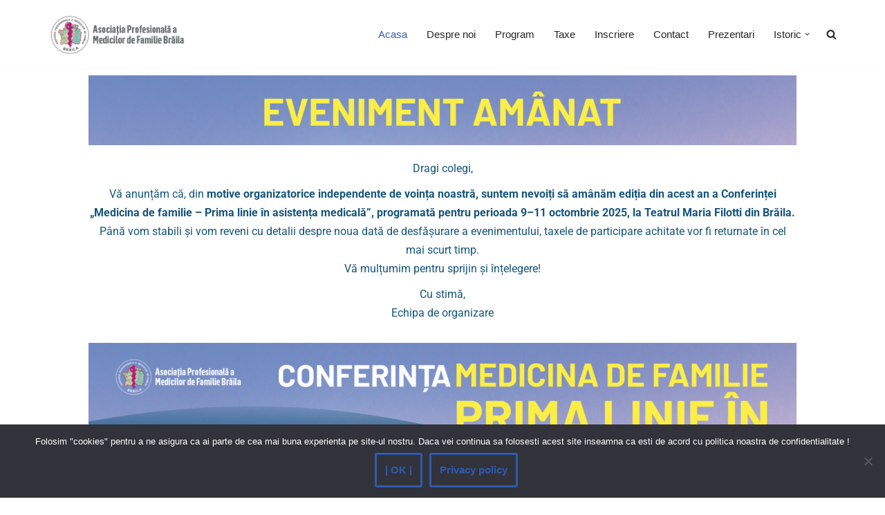

--- FILE ---
content_type: text/html; charset=UTF-8
request_url: https://medicidefamiliebraila.ro/
body_size: 15519
content:
<!DOCTYPE html>
<html lang="en-US">

<head>
	
	<meta charset="UTF-8">
	<meta name="viewport" content="width=device-width, initial-scale=1, minimum-scale=1">
	<link rel="profile" href="https://gmpg.org/xfn/11">
		<title></title>
<meta name='robots' content='max-image-preview:large' />
	<style>img:is([sizes="auto" i], [sizes^="auto," i]) { contain-intrinsic-size: 3000px 1500px }</style>
	<link rel="alternate" type="application/rss+xml" title=" &raquo; Feed" href="https://medicidefamiliebraila.ro/feed/" />
<link rel="alternate" type="application/rss+xml" title=" &raquo; Comments Feed" href="https://medicidefamiliebraila.ro/comments/feed/" />
<script>
window._wpemojiSettings = {"baseUrl":"https:\/\/s.w.org\/images\/core\/emoji\/15.0.3\/72x72\/","ext":".png","svgUrl":"https:\/\/s.w.org\/images\/core\/emoji\/15.0.3\/svg\/","svgExt":".svg","source":{"concatemoji":"https:\/\/medicidefamiliebraila.ro\/wp-includes\/js\/wp-emoji-release.min.js?ver=d1c8b7744574460646dbe8642d982859"}};
/*! This file is auto-generated */
!function(i,n){var o,s,e;function c(e){try{var t={supportTests:e,timestamp:(new Date).valueOf()};sessionStorage.setItem(o,JSON.stringify(t))}catch(e){}}function p(e,t,n){e.clearRect(0,0,e.canvas.width,e.canvas.height),e.fillText(t,0,0);var t=new Uint32Array(e.getImageData(0,0,e.canvas.width,e.canvas.height).data),r=(e.clearRect(0,0,e.canvas.width,e.canvas.height),e.fillText(n,0,0),new Uint32Array(e.getImageData(0,0,e.canvas.width,e.canvas.height).data));return t.every(function(e,t){return e===r[t]})}function u(e,t,n){switch(t){case"flag":return n(e,"\ud83c\udff3\ufe0f\u200d\u26a7\ufe0f","\ud83c\udff3\ufe0f\u200b\u26a7\ufe0f")?!1:!n(e,"\ud83c\uddfa\ud83c\uddf3","\ud83c\uddfa\u200b\ud83c\uddf3")&&!n(e,"\ud83c\udff4\udb40\udc67\udb40\udc62\udb40\udc65\udb40\udc6e\udb40\udc67\udb40\udc7f","\ud83c\udff4\u200b\udb40\udc67\u200b\udb40\udc62\u200b\udb40\udc65\u200b\udb40\udc6e\u200b\udb40\udc67\u200b\udb40\udc7f");case"emoji":return!n(e,"\ud83d\udc26\u200d\u2b1b","\ud83d\udc26\u200b\u2b1b")}return!1}function f(e,t,n){var r="undefined"!=typeof WorkerGlobalScope&&self instanceof WorkerGlobalScope?new OffscreenCanvas(300,150):i.createElement("canvas"),a=r.getContext("2d",{willReadFrequently:!0}),o=(a.textBaseline="top",a.font="600 32px Arial",{});return e.forEach(function(e){o[e]=t(a,e,n)}),o}function t(e){var t=i.createElement("script");t.src=e,t.defer=!0,i.head.appendChild(t)}"undefined"!=typeof Promise&&(o="wpEmojiSettingsSupports",s=["flag","emoji"],n.supports={everything:!0,everythingExceptFlag:!0},e=new Promise(function(e){i.addEventListener("DOMContentLoaded",e,{once:!0})}),new Promise(function(t){var n=function(){try{var e=JSON.parse(sessionStorage.getItem(o));if("object"==typeof e&&"number"==typeof e.timestamp&&(new Date).valueOf()<e.timestamp+604800&&"object"==typeof e.supportTests)return e.supportTests}catch(e){}return null}();if(!n){if("undefined"!=typeof Worker&&"undefined"!=typeof OffscreenCanvas&&"undefined"!=typeof URL&&URL.createObjectURL&&"undefined"!=typeof Blob)try{var e="postMessage("+f.toString()+"("+[JSON.stringify(s),u.toString(),p.toString()].join(",")+"));",r=new Blob([e],{type:"text/javascript"}),a=new Worker(URL.createObjectURL(r),{name:"wpTestEmojiSupports"});return void(a.onmessage=function(e){c(n=e.data),a.terminate(),t(n)})}catch(e){}c(n=f(s,u,p))}t(n)}).then(function(e){for(var t in e)n.supports[t]=e[t],n.supports.everything=n.supports.everything&&n.supports[t],"flag"!==t&&(n.supports.everythingExceptFlag=n.supports.everythingExceptFlag&&n.supports[t]);n.supports.everythingExceptFlag=n.supports.everythingExceptFlag&&!n.supports.flag,n.DOMReady=!1,n.readyCallback=function(){n.DOMReady=!0}}).then(function(){return e}).then(function(){var e;n.supports.everything||(n.readyCallback(),(e=n.source||{}).concatemoji?t(e.concatemoji):e.wpemoji&&e.twemoji&&(t(e.twemoji),t(e.wpemoji)))}))}((window,document),window._wpemojiSettings);
</script>
<style id='wp-emoji-styles-inline-css'>

	img.wp-smiley, img.emoji {
		display: inline !important;
		border: none !important;
		box-shadow: none !important;
		height: 1em !important;
		width: 1em !important;
		margin: 0 0.07em !important;
		vertical-align: -0.1em !important;
		background: none !important;
		padding: 0 !important;
	}
</style>
<style id='classic-theme-styles-inline-css'>
/*! This file is auto-generated */
.wp-block-button__link{color:#fff;background-color:#32373c;border-radius:9999px;box-shadow:none;text-decoration:none;padding:calc(.667em + 2px) calc(1.333em + 2px);font-size:1.125em}.wp-block-file__button{background:#32373c;color:#fff;text-decoration:none}
</style>
<style id='global-styles-inline-css'>
:root{--wp--preset--aspect-ratio--square: 1;--wp--preset--aspect-ratio--4-3: 4/3;--wp--preset--aspect-ratio--3-4: 3/4;--wp--preset--aspect-ratio--3-2: 3/2;--wp--preset--aspect-ratio--2-3: 2/3;--wp--preset--aspect-ratio--16-9: 16/9;--wp--preset--aspect-ratio--9-16: 9/16;--wp--preset--color--black: #000000;--wp--preset--color--cyan-bluish-gray: #abb8c3;--wp--preset--color--white: #ffffff;--wp--preset--color--pale-pink: #f78da7;--wp--preset--color--vivid-red: #cf2e2e;--wp--preset--color--luminous-vivid-orange: #ff6900;--wp--preset--color--luminous-vivid-amber: #fcb900;--wp--preset--color--light-green-cyan: #7bdcb5;--wp--preset--color--vivid-green-cyan: #00d084;--wp--preset--color--pale-cyan-blue: #8ed1fc;--wp--preset--color--vivid-cyan-blue: #0693e3;--wp--preset--color--vivid-purple: #9b51e0;--wp--preset--color--neve-link-color: var(--nv-primary-accent);--wp--preset--color--neve-link-hover-color: var(--nv-secondary-accent);--wp--preset--color--nv-site-bg: var(--nv-site-bg);--wp--preset--color--nv-light-bg: var(--nv-light-bg);--wp--preset--color--nv-dark-bg: var(--nv-dark-bg);--wp--preset--color--neve-text-color: var(--nv-text-color);--wp--preset--color--nv-text-dark-bg: var(--nv-text-dark-bg);--wp--preset--color--nv-c-1: var(--nv-c-1);--wp--preset--color--nv-c-2: var(--nv-c-2);--wp--preset--gradient--vivid-cyan-blue-to-vivid-purple: linear-gradient(135deg,rgba(6,147,227,1) 0%,rgb(155,81,224) 100%);--wp--preset--gradient--light-green-cyan-to-vivid-green-cyan: linear-gradient(135deg,rgb(122,220,180) 0%,rgb(0,208,130) 100%);--wp--preset--gradient--luminous-vivid-amber-to-luminous-vivid-orange: linear-gradient(135deg,rgba(252,185,0,1) 0%,rgba(255,105,0,1) 100%);--wp--preset--gradient--luminous-vivid-orange-to-vivid-red: linear-gradient(135deg,rgba(255,105,0,1) 0%,rgb(207,46,46) 100%);--wp--preset--gradient--very-light-gray-to-cyan-bluish-gray: linear-gradient(135deg,rgb(238,238,238) 0%,rgb(169,184,195) 100%);--wp--preset--gradient--cool-to-warm-spectrum: linear-gradient(135deg,rgb(74,234,220) 0%,rgb(151,120,209) 20%,rgb(207,42,186) 40%,rgb(238,44,130) 60%,rgb(251,105,98) 80%,rgb(254,248,76) 100%);--wp--preset--gradient--blush-light-purple: linear-gradient(135deg,rgb(255,206,236) 0%,rgb(152,150,240) 100%);--wp--preset--gradient--blush-bordeaux: linear-gradient(135deg,rgb(254,205,165) 0%,rgb(254,45,45) 50%,rgb(107,0,62) 100%);--wp--preset--gradient--luminous-dusk: linear-gradient(135deg,rgb(255,203,112) 0%,rgb(199,81,192) 50%,rgb(65,88,208) 100%);--wp--preset--gradient--pale-ocean: linear-gradient(135deg,rgb(255,245,203) 0%,rgb(182,227,212) 50%,rgb(51,167,181) 100%);--wp--preset--gradient--electric-grass: linear-gradient(135deg,rgb(202,248,128) 0%,rgb(113,206,126) 100%);--wp--preset--gradient--midnight: linear-gradient(135deg,rgb(2,3,129) 0%,rgb(40,116,252) 100%);--wp--preset--font-size--small: 13px;--wp--preset--font-size--medium: 20px;--wp--preset--font-size--large: 36px;--wp--preset--font-size--x-large: 42px;--wp--preset--spacing--20: 0.44rem;--wp--preset--spacing--30: 0.67rem;--wp--preset--spacing--40: 1rem;--wp--preset--spacing--50: 1.5rem;--wp--preset--spacing--60: 2.25rem;--wp--preset--spacing--70: 3.38rem;--wp--preset--spacing--80: 5.06rem;--wp--preset--shadow--natural: 6px 6px 9px rgba(0, 0, 0, 0.2);--wp--preset--shadow--deep: 12px 12px 50px rgba(0, 0, 0, 0.4);--wp--preset--shadow--sharp: 6px 6px 0px rgba(0, 0, 0, 0.2);--wp--preset--shadow--outlined: 6px 6px 0px -3px rgba(255, 255, 255, 1), 6px 6px rgba(0, 0, 0, 1);--wp--preset--shadow--crisp: 6px 6px 0px rgba(0, 0, 0, 1);}:where(.is-layout-flex){gap: 0.5em;}:where(.is-layout-grid){gap: 0.5em;}body .is-layout-flex{display: flex;}.is-layout-flex{flex-wrap: wrap;align-items: center;}.is-layout-flex > :is(*, div){margin: 0;}body .is-layout-grid{display: grid;}.is-layout-grid > :is(*, div){margin: 0;}:where(.wp-block-columns.is-layout-flex){gap: 2em;}:where(.wp-block-columns.is-layout-grid){gap: 2em;}:where(.wp-block-post-template.is-layout-flex){gap: 1.25em;}:where(.wp-block-post-template.is-layout-grid){gap: 1.25em;}.has-black-color{color: var(--wp--preset--color--black) !important;}.has-cyan-bluish-gray-color{color: var(--wp--preset--color--cyan-bluish-gray) !important;}.has-white-color{color: var(--wp--preset--color--white) !important;}.has-pale-pink-color{color: var(--wp--preset--color--pale-pink) !important;}.has-vivid-red-color{color: var(--wp--preset--color--vivid-red) !important;}.has-luminous-vivid-orange-color{color: var(--wp--preset--color--luminous-vivid-orange) !important;}.has-luminous-vivid-amber-color{color: var(--wp--preset--color--luminous-vivid-amber) !important;}.has-light-green-cyan-color{color: var(--wp--preset--color--light-green-cyan) !important;}.has-vivid-green-cyan-color{color: var(--wp--preset--color--vivid-green-cyan) !important;}.has-pale-cyan-blue-color{color: var(--wp--preset--color--pale-cyan-blue) !important;}.has-vivid-cyan-blue-color{color: var(--wp--preset--color--vivid-cyan-blue) !important;}.has-vivid-purple-color{color: var(--wp--preset--color--vivid-purple) !important;}.has-neve-link-color-color{color: var(--wp--preset--color--neve-link-color) !important;}.has-neve-link-hover-color-color{color: var(--wp--preset--color--neve-link-hover-color) !important;}.has-nv-site-bg-color{color: var(--wp--preset--color--nv-site-bg) !important;}.has-nv-light-bg-color{color: var(--wp--preset--color--nv-light-bg) !important;}.has-nv-dark-bg-color{color: var(--wp--preset--color--nv-dark-bg) !important;}.has-neve-text-color-color{color: var(--wp--preset--color--neve-text-color) !important;}.has-nv-text-dark-bg-color{color: var(--wp--preset--color--nv-text-dark-bg) !important;}.has-nv-c-1-color{color: var(--wp--preset--color--nv-c-1) !important;}.has-nv-c-2-color{color: var(--wp--preset--color--nv-c-2) !important;}.has-black-background-color{background-color: var(--wp--preset--color--black) !important;}.has-cyan-bluish-gray-background-color{background-color: var(--wp--preset--color--cyan-bluish-gray) !important;}.has-white-background-color{background-color: var(--wp--preset--color--white) !important;}.has-pale-pink-background-color{background-color: var(--wp--preset--color--pale-pink) !important;}.has-vivid-red-background-color{background-color: var(--wp--preset--color--vivid-red) !important;}.has-luminous-vivid-orange-background-color{background-color: var(--wp--preset--color--luminous-vivid-orange) !important;}.has-luminous-vivid-amber-background-color{background-color: var(--wp--preset--color--luminous-vivid-amber) !important;}.has-light-green-cyan-background-color{background-color: var(--wp--preset--color--light-green-cyan) !important;}.has-vivid-green-cyan-background-color{background-color: var(--wp--preset--color--vivid-green-cyan) !important;}.has-pale-cyan-blue-background-color{background-color: var(--wp--preset--color--pale-cyan-blue) !important;}.has-vivid-cyan-blue-background-color{background-color: var(--wp--preset--color--vivid-cyan-blue) !important;}.has-vivid-purple-background-color{background-color: var(--wp--preset--color--vivid-purple) !important;}.has-neve-link-color-background-color{background-color: var(--wp--preset--color--neve-link-color) !important;}.has-neve-link-hover-color-background-color{background-color: var(--wp--preset--color--neve-link-hover-color) !important;}.has-nv-site-bg-background-color{background-color: var(--wp--preset--color--nv-site-bg) !important;}.has-nv-light-bg-background-color{background-color: var(--wp--preset--color--nv-light-bg) !important;}.has-nv-dark-bg-background-color{background-color: var(--wp--preset--color--nv-dark-bg) !important;}.has-neve-text-color-background-color{background-color: var(--wp--preset--color--neve-text-color) !important;}.has-nv-text-dark-bg-background-color{background-color: var(--wp--preset--color--nv-text-dark-bg) !important;}.has-nv-c-1-background-color{background-color: var(--wp--preset--color--nv-c-1) !important;}.has-nv-c-2-background-color{background-color: var(--wp--preset--color--nv-c-2) !important;}.has-black-border-color{border-color: var(--wp--preset--color--black) !important;}.has-cyan-bluish-gray-border-color{border-color: var(--wp--preset--color--cyan-bluish-gray) !important;}.has-white-border-color{border-color: var(--wp--preset--color--white) !important;}.has-pale-pink-border-color{border-color: var(--wp--preset--color--pale-pink) !important;}.has-vivid-red-border-color{border-color: var(--wp--preset--color--vivid-red) !important;}.has-luminous-vivid-orange-border-color{border-color: var(--wp--preset--color--luminous-vivid-orange) !important;}.has-luminous-vivid-amber-border-color{border-color: var(--wp--preset--color--luminous-vivid-amber) !important;}.has-light-green-cyan-border-color{border-color: var(--wp--preset--color--light-green-cyan) !important;}.has-vivid-green-cyan-border-color{border-color: var(--wp--preset--color--vivid-green-cyan) !important;}.has-pale-cyan-blue-border-color{border-color: var(--wp--preset--color--pale-cyan-blue) !important;}.has-vivid-cyan-blue-border-color{border-color: var(--wp--preset--color--vivid-cyan-blue) !important;}.has-vivid-purple-border-color{border-color: var(--wp--preset--color--vivid-purple) !important;}.has-neve-link-color-border-color{border-color: var(--wp--preset--color--neve-link-color) !important;}.has-neve-link-hover-color-border-color{border-color: var(--wp--preset--color--neve-link-hover-color) !important;}.has-nv-site-bg-border-color{border-color: var(--wp--preset--color--nv-site-bg) !important;}.has-nv-light-bg-border-color{border-color: var(--wp--preset--color--nv-light-bg) !important;}.has-nv-dark-bg-border-color{border-color: var(--wp--preset--color--nv-dark-bg) !important;}.has-neve-text-color-border-color{border-color: var(--wp--preset--color--neve-text-color) !important;}.has-nv-text-dark-bg-border-color{border-color: var(--wp--preset--color--nv-text-dark-bg) !important;}.has-nv-c-1-border-color{border-color: var(--wp--preset--color--nv-c-1) !important;}.has-nv-c-2-border-color{border-color: var(--wp--preset--color--nv-c-2) !important;}.has-vivid-cyan-blue-to-vivid-purple-gradient-background{background: var(--wp--preset--gradient--vivid-cyan-blue-to-vivid-purple) !important;}.has-light-green-cyan-to-vivid-green-cyan-gradient-background{background: var(--wp--preset--gradient--light-green-cyan-to-vivid-green-cyan) !important;}.has-luminous-vivid-amber-to-luminous-vivid-orange-gradient-background{background: var(--wp--preset--gradient--luminous-vivid-amber-to-luminous-vivid-orange) !important;}.has-luminous-vivid-orange-to-vivid-red-gradient-background{background: var(--wp--preset--gradient--luminous-vivid-orange-to-vivid-red) !important;}.has-very-light-gray-to-cyan-bluish-gray-gradient-background{background: var(--wp--preset--gradient--very-light-gray-to-cyan-bluish-gray) !important;}.has-cool-to-warm-spectrum-gradient-background{background: var(--wp--preset--gradient--cool-to-warm-spectrum) !important;}.has-blush-light-purple-gradient-background{background: var(--wp--preset--gradient--blush-light-purple) !important;}.has-blush-bordeaux-gradient-background{background: var(--wp--preset--gradient--blush-bordeaux) !important;}.has-luminous-dusk-gradient-background{background: var(--wp--preset--gradient--luminous-dusk) !important;}.has-pale-ocean-gradient-background{background: var(--wp--preset--gradient--pale-ocean) !important;}.has-electric-grass-gradient-background{background: var(--wp--preset--gradient--electric-grass) !important;}.has-midnight-gradient-background{background: var(--wp--preset--gradient--midnight) !important;}.has-small-font-size{font-size: var(--wp--preset--font-size--small) !important;}.has-medium-font-size{font-size: var(--wp--preset--font-size--medium) !important;}.has-large-font-size{font-size: var(--wp--preset--font-size--large) !important;}.has-x-large-font-size{font-size: var(--wp--preset--font-size--x-large) !important;}
:where(.wp-block-post-template.is-layout-flex){gap: 1.25em;}:where(.wp-block-post-template.is-layout-grid){gap: 1.25em;}
:where(.wp-block-columns.is-layout-flex){gap: 2em;}:where(.wp-block-columns.is-layout-grid){gap: 2em;}
:root :where(.wp-block-pullquote){font-size: 1.5em;line-height: 1.6;}
</style>
<link rel='stylesheet' id='cookie-notice-front-css' href='https://medicidefamiliebraila.ro/wp-content/plugins/cookie-notice/css/front.min.css?ver=2.5.7' media='all' />
<link rel='stylesheet' id='wpos-slick-style-css' href='https://medicidefamiliebraila.ro/wp-content/plugins/wp-logo-showcase-responsive-slider-slider/assets/css/slick.css?ver=3.8.4' media='all' />
<link rel='stylesheet' id='wpls-public-style-css' href='https://medicidefamiliebraila.ro/wp-content/plugins/wp-logo-showcase-responsive-slider-slider/assets/css/wpls-public.css?ver=3.8.4' media='all' />
<link rel='stylesheet' id='neve-style-css' href='https://medicidefamiliebraila.ro/wp-content/themes/neve/style-main-new.min.css?ver=4.0.1' media='all' />
<style id='neve-style-inline-css'>
.nv-meta-list li.meta:not(:last-child):after { content:"/" }.nv-meta-list .no-mobile{
			display:none;
		}.nv-meta-list li.last::after{
			content: ""!important;
		}@media (min-width: 769px) {
			.nv-meta-list .no-mobile {
				display: inline-block;
			}
			.nv-meta-list li.last:not(:last-child)::after {
		 		content: "/" !important;
			}
		}
 :root{ --container: 748px;--postwidth:100%; --primarybtnbg: var(--nv-primary-accent); --primarybtnhoverbg: var(--nv-primary-accent); --primarybtncolor: #fff; --secondarybtncolor: var(--nv-primary-accent); --primarybtnhovercolor: #fff; --secondarybtnhovercolor: var(--nv-primary-accent);--primarybtnborderradius:3px;--secondarybtnborderradius:3px;--secondarybtnborderwidth:3px;--btnpadding:13px 15px;--primarybtnpadding:13px 15px;--secondarybtnpadding:calc(13px - 3px) calc(15px - 3px); --bodyfontfamily: Arial,Helvetica,sans-serif; --bodyfontsize: 16px; --bodylineheight: 1.6; --bodyletterspacing: 0px; --bodyfontweight: 400; --h1fontsize: 36px; --h1fontweight: 700; --h1lineheight: 1.2; --h1letterspacing: 0px; --h1texttransform: none; --h2fontsize: 28px; --h2fontweight: 700; --h2lineheight: 1.3; --h2letterspacing: 0px; --h2texttransform: none; --h3fontsize: 24px; --h3fontweight: 700; --h3lineheight: 1.4; --h3letterspacing: 0px; --h3texttransform: none; --h4fontsize: 20px; --h4fontweight: 700; --h4lineheight: 1.6; --h4letterspacing: 0px; --h4texttransform: none; --h5fontsize: 16px; --h5fontweight: 700; --h5lineheight: 1.6; --h5letterspacing: 0px; --h5texttransform: none; --h6fontsize: 14px; --h6fontweight: 700; --h6lineheight: 1.6; --h6letterspacing: 0px; --h6texttransform: none;--formfieldborderwidth:2px;--formfieldborderradius:3px; --formfieldbgcolor: var(--nv-site-bg); --formfieldbordercolor: #dddddd; --formfieldcolor: var(--nv-text-color);--formfieldpadding:10px 12px; } .nv-index-posts{ --borderradius:0px; } .has-neve-button-color-color{ color: var(--nv-primary-accent)!important; } .has-neve-button-color-background-color{ background-color: var(--nv-primary-accent)!important; } .single-post-container .alignfull > [class*="__inner-container"], .single-post-container .alignwide > [class*="__inner-container"]{ max-width:718px } .nv-meta-list{ --avatarsize: 20px; } .single .nv-meta-list{ --avatarsize: 20px; } .nv-post-cover{ --height: 250px;--padding:40px 15px;--justify: flex-start; --textalign: left; --valign: center; } .nv-post-cover .nv-title-meta-wrap, .nv-page-title-wrap, .entry-header{ --textalign: left; } .nv-is-boxed.nv-title-meta-wrap{ --padding:40px 15px; --bgcolor: var(--nv-dark-bg); } .nv-overlay{ --opacity: 50; --blendmode: normal; } .nv-is-boxed.nv-comments-wrap{ --padding:20px; } .nv-is-boxed.comment-respond{ --padding:20px; } .single:not(.single-product), .page{ --c-vspace:0 0 0 0;; } .global-styled{ --bgcolor: var(--nv-site-bg); } .header-top{ --rowbcolor: var(--nv-light-bg); --color: var(--nv-text-color); --bgcolor: #f0f0f0; } .header-main{ --rowbcolor: var(--nv-light-bg); --color: var(--nv-text-color); --bgcolor: #ffffff; } .header-bottom{ --rowbcolor: var(--nv-light-bg); --color: var(--nv-text-color); --bgcolor: #ffffff; } .header-menu-sidebar-bg{ --justify: flex-start; --textalign: left;--flexg: 1;--wrapdropdownwidth: auto; --color: var(--nv-text-color); --bgcolor: #ffffff; } .header-menu-sidebar{ width: 360px; } .builder-item--logo{ --maxwidth: 120px; --fs: 24px;--padding:10px 0;--margin:0; --textalign: left;--justify: flex-start; } .builder-item--nav-icon,.header-menu-sidebar .close-sidebar-panel .navbar-toggle{ --borderradius:3px;--borderwidth:1px; } .builder-item--nav-icon{ --label-margin:0 5px 0 0;;--padding:10px 15px;--margin:0; } .builder-item--primary-menu{ --hovercolor: var(--nv-secondary-accent); --hovertextcolor: var(--nv-text-color); --activecolor: var(--nv-primary-accent); --spacing: 20px; --height: 25px;--padding:0;--margin:0; --fontsize: 1em; --lineheight: 1.6; --letterspacing: 0px; --fontweight: 500; --texttransform: none; --iconsize: 1em; } .hfg-is-group.has-primary-menu .inherit-ff{ --inheritedfw: 500; } .footer-top-inner .row{ grid-template-columns:1fr 1fr 1fr; --valign: flex-start; } .footer-top{ --rowbcolor: var(--nv-light-bg); --color: var(--nv-text-color); --bgcolor: #ffffff; } .footer-main-inner .row{ grid-template-columns:1fr 1fr 1fr; --valign: flex-start; } .footer-main{ --rowbcolor: var(--nv-light-bg); --color: var(--nv-text-color); --bgcolor: var(--nv-site-bg); } .footer-bottom-inner .row{ grid-template-columns:1fr 1fr 1fr; --valign: flex-start; } .footer-bottom{ --rowbcolor: var(--nv-light-bg); --color: var(--nv-text-dark-bg); --bgcolor: #24292e; } .builder-item--footer-one-widgets{ --padding:0;--margin:0; --textalign: center;--justify: center; } .builder-item--footer-two-widgets{ --padding:0;--margin:0; --textalign: center;--justify: center; } @media(min-width: 576px){ :root{ --container: 992px;--postwidth:100%;--btnpadding:13px 15px;--primarybtnpadding:13px 15px;--secondarybtnpadding:calc(13px - 3px) calc(15px - 3px); --bodyfontsize: 16px; --bodylineheight: 1.6; --bodyletterspacing: 0px; --h1fontsize: 38px; --h1lineheight: 1.2; --h1letterspacing: 0px; --h2fontsize: 30px; --h2lineheight: 1.2; --h2letterspacing: 0px; --h3fontsize: 26px; --h3lineheight: 1.4; --h3letterspacing: 0px; --h4fontsize: 22px; --h4lineheight: 1.5; --h4letterspacing: 0px; --h5fontsize: 18px; --h5lineheight: 1.6; --h5letterspacing: 0px; --h6fontsize: 14px; --h6lineheight: 1.6; --h6letterspacing: 0px; } .single-post-container .alignfull > [class*="__inner-container"], .single-post-container .alignwide > [class*="__inner-container"]{ max-width:962px } .nv-meta-list{ --avatarsize: 20px; } .single .nv-meta-list{ --avatarsize: 20px; } .nv-post-cover{ --height: 320px;--padding:60px 30px;--justify: flex-start; --textalign: left; --valign: center; } .nv-post-cover .nv-title-meta-wrap, .nv-page-title-wrap, .entry-header{ --textalign: left; } .nv-is-boxed.nv-title-meta-wrap{ --padding:60px 30px; } .nv-is-boxed.nv-comments-wrap{ --padding:30px; } .nv-is-boxed.comment-respond{ --padding:30px; } .single:not(.single-product), .page{ --c-vspace:0 0 0 0;; } .header-menu-sidebar-bg{ --justify: flex-start; --textalign: left;--flexg: 1;--wrapdropdownwidth: auto; } .header-menu-sidebar{ width: 360px; } .builder-item--logo{ --maxwidth: 120px; --fs: 24px;--padding:10px 0;--margin:0; --textalign: left;--justify: flex-start; } .builder-item--nav-icon{ --label-margin:0 5px 0 0;;--padding:10px 15px;--margin:0; } .builder-item--primary-menu{ --spacing: 20px; --height: 25px;--padding:0;--margin:0; --fontsize: 1em; --lineheight: 1.6; --letterspacing: 0px; --iconsize: 1em; } .builder-item--footer-one-widgets{ --padding:0;--margin:0; --textalign: left;--justify: flex-start; } .builder-item--footer-two-widgets{ --padding:0;--margin:0; --textalign: left;--justify: flex-start; } }@media(min-width: 960px){ :root{ --container: 1170px;--postwidth:100%;--btnpadding:13px 15px;--primarybtnpadding:13px 15px;--secondarybtnpadding:calc(13px - 3px) calc(15px - 3px); --bodyfontsize: 15px; --bodylineheight: 1.7; --bodyletterspacing: 0px; --h1fontsize: 40px; --h1lineheight: 1.1; --h1letterspacing: 0px; --h2fontsize: 32px; --h2lineheight: 1.2; --h2letterspacing: 0px; --h3fontsize: 28px; --h3lineheight: 1.4; --h3letterspacing: 0px; --h4fontsize: 24px; --h4lineheight: 1.5; --h4letterspacing: 0px; --h5fontsize: 20px; --h5lineheight: 1.6; --h5letterspacing: 0px; --h6fontsize: 16px; --h6lineheight: 1.6; --h6letterspacing: 0px; } body:not(.single):not(.archive):not(.blog):not(.search):not(.error404) .neve-main > .container .col, body.post-type-archive-course .neve-main > .container .col, body.post-type-archive-llms_membership .neve-main > .container .col{ max-width: 100%; } body:not(.single):not(.archive):not(.blog):not(.search):not(.error404) .nv-sidebar-wrap, body.post-type-archive-course .nv-sidebar-wrap, body.post-type-archive-llms_membership .nv-sidebar-wrap{ max-width: 0%; } .neve-main > .archive-container .nv-index-posts.col{ max-width: 75%; } .neve-main > .archive-container .nv-sidebar-wrap{ max-width: 25%; } .neve-main > .single-post-container .nv-single-post-wrap.col{ max-width: 70%; } .single-post-container .alignfull > [class*="__inner-container"], .single-post-container .alignwide > [class*="__inner-container"]{ max-width:789px } .container-fluid.single-post-container .alignfull > [class*="__inner-container"], .container-fluid.single-post-container .alignwide > [class*="__inner-container"]{ max-width:calc(70% + 15px) } .neve-main > .single-post-container .nv-sidebar-wrap{ max-width: 30%; } .nv-meta-list{ --avatarsize: 20px; } .single .nv-meta-list{ --avatarsize: 20px; } .nv-post-cover{ --height: 400px;--padding:60px 40px;--justify: flex-start; --textalign: left; --valign: center; } .nv-post-cover .nv-title-meta-wrap, .nv-page-title-wrap, .entry-header{ --textalign: left; } .nv-is-boxed.nv-title-meta-wrap{ --padding:60px 40px; } .nv-is-boxed.nv-comments-wrap{ --padding:40px; } .nv-is-boxed.comment-respond{ --padding:40px; } .single:not(.single-product), .page{ --c-vspace:0 0 0 0;; } .header-menu-sidebar-bg{ --justify: flex-start; --textalign: left;--flexg: 1;--wrapdropdownwidth: auto; } .header-menu-sidebar{ width: 360px; } .builder-item--logo{ --maxwidth: 200px; --fs: 24px;--padding:10px 0;--margin:0; --textalign: left;--justify: flex-start; } .builder-item--nav-icon{ --label-margin:0 5px 0 0;;--padding:10px 15px;--margin:0; } .builder-item--primary-menu{ --spacing: 20px; --height: 25px;--padding:0;--margin:0; --fontsize: 1em; --lineheight: 1.6; --letterspacing: 0px; --iconsize: 1em; } .builder-item--footer-one-widgets{ --padding:0;--margin:0; --textalign: left;--justify: flex-start; } .builder-item--footer-two-widgets{ --padding:0;--margin:0; --textalign: right;--justify: flex-end; } }.nv-content-wrap .elementor a:not(.button):not(.wp-block-file__button){ text-decoration: none; }:root{--nv-primary-accent:#2f5aae;--nv-secondary-accent:#2f5aae;--nv-site-bg:#ffffff;--nv-light-bg:#f4f5f7;--nv-dark-bg:#121212;--nv-text-color:#272626;--nv-text-dark-bg:#ffffff;--nv-c-1:#9463ae;--nv-c-2:#be574b;--nv-fallback-ff:Arial, Helvetica, sans-serif;}
:root{--e-global-color-nvprimaryaccent:#2f5aae;--e-global-color-nvsecondaryaccent:#2f5aae;--e-global-color-nvsitebg:#ffffff;--e-global-color-nvlightbg:#f4f5f7;--e-global-color-nvdarkbg:#121212;--e-global-color-nvtextcolor:#272626;--e-global-color-nvtextdarkbg:#ffffff;--e-global-color-nvc1:#9463ae;--e-global-color-nvc2:#be574b;}
</style>
<link rel='stylesheet' id='elementor-icons-css' href='https://medicidefamiliebraila.ro/wp-content/plugins/elementor/assets/lib/eicons/css/elementor-icons.min.css?ver=5.43.0' media='all' />
<link rel='stylesheet' id='elementor-frontend-css' href='https://medicidefamiliebraila.ro/wp-content/plugins/elementor/assets/css/frontend.min.css?ver=3.30.2' media='all' />
<link rel='stylesheet' id='elementor-post-623-css' href='https://medicidefamiliebraila.ro/wp-content/uploads/elementor/css/post-623.css?ver=1745423112' media='all' />
<link rel='stylesheet' id='font-awesome-5-all-css' href='https://medicidefamiliebraila.ro/wp-content/plugins/elementor/assets/lib/font-awesome/css/all.min.css?ver=3.30.2' media='all' />
<link rel='stylesheet' id='font-awesome-4-shim-css' href='https://medicidefamiliebraila.ro/wp-content/plugins/elementor/assets/lib/font-awesome/css/v4-shims.min.css?ver=3.30.2' media='all' />
<link rel='stylesheet' id='widget-image-css' href='https://medicidefamiliebraila.ro/wp-content/plugins/elementor/assets/css/widget-image.min.css?ver=3.30.2' media='all' />
<link rel='stylesheet' id='widget-divider-css' href='https://medicidefamiliebraila.ro/wp-content/plugins/elementor/assets/css/widget-divider.min.css?ver=3.30.2' media='all' />
<link rel='stylesheet' id='widget-heading-css' href='https://medicidefamiliebraila.ro/wp-content/plugins/elementor/assets/css/widget-heading.min.css?ver=3.30.2' media='all' />
<link rel='stylesheet' id='elementor-post-5104-css' href='https://medicidefamiliebraila.ro/wp-content/uploads/elementor/css/post-5104.css?ver=1757513907' media='all' />
<link rel='stylesheet' id='ekit-widget-styles-css' href='https://medicidefamiliebraila.ro/wp-content/plugins/elementskit-lite/widgets/init/assets/css/widget-styles.css?ver=3.5.5' media='all' />
<link rel='stylesheet' id='ekit-responsive-css' href='https://medicidefamiliebraila.ro/wp-content/plugins/elementskit-lite/widgets/init/assets/css/responsive.css?ver=3.5.5' media='all' />
<link rel='stylesheet' id='elementor-gf-local-roboto-css' href='https://medicidefamiliebraila.ro/wp-content/uploads/elementor/google-fonts/css/roboto.css?ver=1745398021' media='all' />
<link rel='stylesheet' id='elementor-gf-local-robotoslab-css' href='https://medicidefamiliebraila.ro/wp-content/uploads/elementor/google-fonts/css/robotoslab.css?ver=1745398025' media='all' />
<script id="cookie-notice-front-js-before">
var cnArgs = {"ajaxUrl":"https:\/\/medicidefamiliebraila.ro\/wp-admin\/admin-ajax.php","nonce":"b0ac03bf20","hideEffect":"fade","position":"bottom","onScroll":false,"onScrollOffset":100,"onClick":false,"cookieName":"cookie_notice_accepted","cookieTime":2592000,"cookieTimeRejected":2592000,"globalCookie":false,"redirection":true,"cache":false,"revokeCookies":false,"revokeCookiesOpt":"automatic"};
</script>
<script src="https://medicidefamiliebraila.ro/wp-content/plugins/cookie-notice/js/front.min.js?ver=2.5.7" id="cookie-notice-front-js"></script>
<script src="https://medicidefamiliebraila.ro/wp-includes/js/jquery/jquery.min.js?ver=3.7.1" id="jquery-core-js"></script>
<script src="https://medicidefamiliebraila.ro/wp-includes/js/jquery/jquery-migrate.min.js?ver=3.4.1" id="jquery-migrate-js"></script>
<script src="https://medicidefamiliebraila.ro/wp-content/plugins/elementor/assets/lib/font-awesome/js/v4-shims.min.js?ver=3.30.2" id="font-awesome-4-shim-js"></script>
<link rel="https://api.w.org/" href="https://medicidefamiliebraila.ro/wp-json/" /><link rel="alternate" title="JSON" type="application/json" href="https://medicidefamiliebraila.ro/wp-json/wp/v2/pages/5104" /><link rel="EditURI" type="application/rsd+xml" title="RSD" href="https://medicidefamiliebraila.ro/xmlrpc.php?rsd" />
<link rel="canonical" href="https://medicidefamiliebraila.ro/" />
<link rel="alternate" title="oEmbed (JSON)" type="application/json+oembed" href="https://medicidefamiliebraila.ro/wp-json/oembed/1.0/embed?url=https%3A%2F%2Fmedicidefamiliebraila.ro%2F" />
<link rel="alternate" title="oEmbed (XML)" type="text/xml+oembed" href="https://medicidefamiliebraila.ro/wp-json/oembed/1.0/embed?url=https%3A%2F%2Fmedicidefamiliebraila.ro%2F&#038;format=xml" />
<script type="text/javascript">
(function(url){
	if(/(?:Chrome\/26\.0\.1410\.63 Safari\/537\.31|WordfenceTestMonBot)/.test(navigator.userAgent)){ return; }
	var addEvent = function(evt, handler) {
		if (window.addEventListener) {
			document.addEventListener(evt, handler, false);
		} else if (window.attachEvent) {
			document.attachEvent('on' + evt, handler);
		}
	};
	var removeEvent = function(evt, handler) {
		if (window.removeEventListener) {
			document.removeEventListener(evt, handler, false);
		} else if (window.detachEvent) {
			document.detachEvent('on' + evt, handler);
		}
	};
	var evts = 'contextmenu dblclick drag dragend dragenter dragleave dragover dragstart drop keydown keypress keyup mousedown mousemove mouseout mouseover mouseup mousewheel scroll'.split(' ');
	var logHuman = function() {
		if (window.wfLogHumanRan) { return; }
		window.wfLogHumanRan = true;
		var wfscr = document.createElement('script');
		wfscr.type = 'text/javascript';
		wfscr.async = true;
		wfscr.src = url + '&r=' + Math.random();
		(document.getElementsByTagName('head')[0]||document.getElementsByTagName('body')[0]).appendChild(wfscr);
		for (var i = 0; i < evts.length; i++) {
			removeEvent(evts[i], logHuman);
		}
	};
	for (var i = 0; i < evts.length; i++) {
		addEvent(evts[i], logHuman);
	}
})('//medicidefamiliebraila.ro/?wordfence_lh=1&hid=45D1B186C8DBEAC668EAF9663256EAC5');
</script><meta name="generator" content="Elementor 3.30.2; features: additional_custom_breakpoints; settings: css_print_method-external, google_font-enabled, font_display-auto">
			<style>
				.e-con.e-parent:nth-of-type(n+4):not(.e-lazyloaded):not(.e-no-lazyload),
				.e-con.e-parent:nth-of-type(n+4):not(.e-lazyloaded):not(.e-no-lazyload) * {
					background-image: none !important;
				}
				@media screen and (max-height: 1024px) {
					.e-con.e-parent:nth-of-type(n+3):not(.e-lazyloaded):not(.e-no-lazyload),
					.e-con.e-parent:nth-of-type(n+3):not(.e-lazyloaded):not(.e-no-lazyload) * {
						background-image: none !important;
					}
				}
				@media screen and (max-height: 640px) {
					.e-con.e-parent:nth-of-type(n+2):not(.e-lazyloaded):not(.e-no-lazyload),
					.e-con.e-parent:nth-of-type(n+2):not(.e-lazyloaded):not(.e-no-lazyload) * {
						background-image: none !important;
					}
				}
			</style>
			
	</head>

<body data-rsssl=1  class="home page-template page-template-page-templates page-template-template-pagebuilder-full-width page-template-page-templatestemplate-pagebuilder-full-width-php page page-id-5104 wp-custom-logo cookies-not-set eio-default  nv-blog-default nv-sidebar-full-width menu_sidebar_slide_left elementor-default elementor-kit-623 elementor-page elementor-page-5104 nv-template" id="neve_body"  >
<div class="wrapper">
	
	<header class="header"  >
		<a class="neve-skip-link show-on-focus" href="#content" >
			Skip to content		</a>
		<div id="header-grid"  class="hfg_header site-header">
	
<nav class="header--row header-main hide-on-mobile hide-on-tablet layout-full-contained nv-navbar header--row"
	data-row-id="main" data-show-on="desktop">

	<div
		class="header--row-inner header-main-inner">
		<div class="container">
			<div
				class="row row--wrapper"
				data-section="hfg_header_layout_main" >
				<div class="hfg-slot left"><div class="builder-item desktop-left"><div class="item--inner builder-item--logo"
		data-section="title_tagline"
		data-item-id="logo">
	
<div class="site-logo">
	<a class="brand" href="https://medicidefamiliebraila.ro/" aria-label="" rel="home"><img fetchpriority="high" width="420" height="132" src="https://medicidefamiliebraila.ro/wp-content/uploads/2021/05/cropped-LOGO-MF-Braila.png" class="neve-site-logo skip-lazy" alt="" data-variant="logo" decoding="async" srcset="https://medicidefamiliebraila.ro/wp-content/uploads/2021/05/cropped-LOGO-MF-Braila.png 420w, https://medicidefamiliebraila.ro/wp-content/uploads/2021/05/cropped-LOGO-MF-Braila-300x94.png 300w" sizes="(max-width: 420px) 100vw, 420px" /></a></div>
	</div>

</div></div><div class="hfg-slot right"><div class="builder-item has-nav"><div class="item--inner builder-item--primary-menu has_menu"
		data-section="header_menu_primary"
		data-item-id="primary-menu">
	<div class="nv-nav-wrap">
	<div role="navigation" class="nav-menu-primary"
			aria-label="Primary Menu">

		<ul id="nv-primary-navigation-main" class="primary-menu-ul nav-ul menu-desktop"><li id="menu-item-155" class="menu-item menu-item-type-custom menu-item-object-custom current-menu-item current_page_item menu-item-home menu-item-155 nv-active"><div class="wrap"><a href="https://medicidefamiliebraila.ro" aria-current="page">Acasa</a></div></li>
<li id="menu-item-3079" class="menu-item menu-item-type-post_type menu-item-object-page menu-item-3079"><div class="wrap"><a href="https://medicidefamiliebraila.ro/despre-noi/">Despre noi</a></div></li>
<li id="menu-item-5133" class="menu-item menu-item-type-post_type menu-item-object-page menu-item-5133"><div class="wrap"><a href="https://medicidefamiliebraila.ro/program-2025/">Program</a></div></li>
<li id="menu-item-16" class="menu-item menu-item-type-post_type menu-item-object-page menu-item-16"><div class="wrap"><a href="https://medicidefamiliebraila.ro/taxe/">Taxe</a></div></li>
<li id="menu-item-17" class="menu-item menu-item-type-post_type menu-item-object-page menu-item-17"><div class="wrap"><a href="https://medicidefamiliebraila.ro/inscriere/">Inscriere</a></div></li>
<li id="menu-item-15" class="menu-item menu-item-type-post_type menu-item-object-page menu-item-15"><div class="wrap"><a href="https://medicidefamiliebraila.ro/contact/">Contact</a></div></li>
<li id="menu-item-2781" class="menu-item menu-item-type-post_type menu-item-object-page menu-item-2781"><div class="wrap"><a href="https://medicidefamiliebraila.ro/prezentari/">Prezentari</a></div></li>
<li id="menu-item-67" class="menu-item menu-item-type-post_type menu-item-object-page menu-item-has-children menu-item-67"><div class="wrap"><a href="https://medicidefamiliebraila.ro/cazare/"><span class="menu-item-title-wrap dd-title">Istoric</span></a><div role="button" aria-pressed="false" aria-label="Open Submenu" tabindex="0" class="caret-wrap caret 8" style="margin-left:5px;"><span class="caret"><svg fill="currentColor" aria-label="Dropdown" xmlns="http://www.w3.org/2000/svg" viewBox="0 0 448 512"><path d="M207.029 381.476L12.686 187.132c-9.373-9.373-9.373-24.569 0-33.941l22.667-22.667c9.357-9.357 24.522-9.375 33.901-.04L224 284.505l154.745-154.021c9.379-9.335 24.544-9.317 33.901.04l22.667 22.667c9.373 9.373 9.373 24.569 0 33.941L240.971 381.476c-9.373 9.372-24.569 9.372-33.942 0z"/></svg></span></div></div>
<ul class="sub-menu">
	<li id="menu-item-5123" class="menu-item menu-item-type-post_type menu-item-object-page menu-item-5123"><div class="wrap"><a href="https://medicidefamiliebraila.ro/program-conferinta/">2024</a></div></li>
	<li id="menu-item-4707" class="menu-item menu-item-type-post_type menu-item-object-page menu-item-4707"><div class="wrap"><a href="https://medicidefamiliebraila.ro/2024-2/">2023</a></div></li>
	<li id="menu-item-3886" class="menu-item menu-item-type-post_type menu-item-object-page menu-item-3886"><div class="wrap"><a href="https://medicidefamiliebraila.ro/2022-2/">2022</a></div></li>
	<li id="menu-item-328" class="menu-item menu-item-type-post_type menu-item-object-page menu-item-328"><div class="wrap"><a href="https://medicidefamiliebraila.ro/2021-2/">2021</a></div></li>
	<li id="menu-item-2869" class="menu-item menu-item-type-post_type menu-item-object-page menu-item-2869"><div class="wrap"><a href="https://medicidefamiliebraila.ro/2020-2/">2020</a></div></li>
	<li id="menu-item-2548" class="menu-item menu-item-type-post_type menu-item-object-page menu-item-2548"><div class="wrap"><a href="https://medicidefamiliebraila.ro/2019-2/">2019</a></div></li>
	<li id="menu-item-2547" class="menu-item menu-item-type-post_type menu-item-object-page menu-item-2547"><div class="wrap"><a href="https://medicidefamiliebraila.ro/2018-2/">2018</a></div></li>
</ul>
</li>
<li class="menu-item-nav-search minimal" id="nv-menu-item-search-1"  aria-label="search"><a href="#" class="nv-nav-search-icon" ><span class="nv-icon nv-search" >
				<svg width="15" height="15" viewBox="0 0 1792 1792" xmlns="http://www.w3.org/2000/svg"><path d="M1216 832q0-185-131.5-316.5t-316.5-131.5-316.5 131.5-131.5 316.5 131.5 316.5 316.5 131.5 316.5-131.5 131.5-316.5zm512 832q0 52-38 90t-90 38q-54 0-90-38l-343-342q-179 124-399 124-143 0-273.5-55.5t-225-150-150-225-55.5-273.5 55.5-273.5 150-225 225-150 273.5-55.5 273.5 55.5 225 150 150 225 55.5 273.5q0 220-124 399l343 343q37 37 37 90z" /></svg>
			</span></a><div class="nv-nav-search">
<form role="search"
	method="get"
	class="search-form"
	action="https://medicidefamiliebraila.ro/">
	<label>
		<span class="screen-reader-text">Search for...</span>
	</label>
	<input type="search"
		class="search-field"
		aria-label="Search"
		placeholder="Search for..."
		value=""
		name="s"/>
	<button type="submit"
			class="search-submit nv-submit"
			aria-label="Search">
					<span class="nv-search-icon-wrap">
				<span class="nv-icon nv-search" >
				<svg width="15" height="15" viewBox="0 0 1792 1792" xmlns="http://www.w3.org/2000/svg"><path d="M1216 832q0-185-131.5-316.5t-316.5-131.5-316.5 131.5-131.5 316.5 131.5 316.5 316.5 131.5 316.5-131.5 131.5-316.5zm512 832q0 52-38 90t-90 38q-54 0-90-38l-343-342q-179 124-399 124-143 0-273.5-55.5t-225-150-150-225-55.5-273.5 55.5-273.5 150-225 225-150 273.5-55.5 273.5 55.5 225 150 150 225 55.5 273.5q0 220-124 399l343 343q37 37 37 90z" /></svg>
			</span>			</span>
			</button>
	</form>
</div></li></ul>	</div>
</div>

	</div>

</div></div>							</div>
		</div>
	</div>
</nav>


<nav class="header--row header-main hide-on-desktop layout-full-contained nv-navbar header--row"
	data-row-id="main" data-show-on="mobile">

	<div
		class="header--row-inner header-main-inner">
		<div class="container">
			<div
				class="row row--wrapper"
				data-section="hfg_header_layout_main" >
				<div class="hfg-slot left"><div class="builder-item tablet-left mobile-left"><div class="item--inner builder-item--logo"
		data-section="title_tagline"
		data-item-id="logo">
	
<div class="site-logo">
	<a class="brand" href="https://medicidefamiliebraila.ro/" aria-label="" rel="home"><img fetchpriority="high" width="420" height="132" src="https://medicidefamiliebraila.ro/wp-content/uploads/2021/05/cropped-LOGO-MF-Braila.png" class="neve-site-logo skip-lazy" alt="" data-variant="logo" decoding="async" srcset="https://medicidefamiliebraila.ro/wp-content/uploads/2021/05/cropped-LOGO-MF-Braila.png 420w, https://medicidefamiliebraila.ro/wp-content/uploads/2021/05/cropped-LOGO-MF-Braila-300x94.png 300w" sizes="(max-width: 420px) 100vw, 420px" /></a></div>
	</div>

</div></div><div class="hfg-slot right"><div class="builder-item tablet-left mobile-left"><div class="item--inner builder-item--nav-icon"
		data-section="header_menu_icon"
		data-item-id="nav-icon">
	<div class="menu-mobile-toggle item-button navbar-toggle-wrapper">
	<button type="button" class=" navbar-toggle"
			value="Navigation Menu"
					aria-label="Navigation Menu "
			aria-expanded="false" onclick="if('undefined' !== typeof toggleAriaClick ) { toggleAriaClick() }">
					<span class="bars">
				<span class="icon-bar"></span>
				<span class="icon-bar"></span>
				<span class="icon-bar"></span>
			</span>
					<span class="screen-reader-text">Navigation Menu</span>
	</button>
</div> <!--.navbar-toggle-wrapper-->


	</div>

</div></div>							</div>
		</div>
	</div>
</nav>

<div
		id="header-menu-sidebar" class="header-menu-sidebar tcb menu-sidebar-panel slide_left hfg-pe"
		data-row-id="sidebar">
	<div id="header-menu-sidebar-bg" class="header-menu-sidebar-bg">
				<div class="close-sidebar-panel navbar-toggle-wrapper">
			<button type="button" class="hamburger is-active  navbar-toggle active" 					value="Navigation Menu"
					aria-label="Navigation Menu "
					aria-expanded="false" onclick="if('undefined' !== typeof toggleAriaClick ) { toggleAriaClick() }">
								<span class="bars">
						<span class="icon-bar"></span>
						<span class="icon-bar"></span>
						<span class="icon-bar"></span>
					</span>
								<span class="screen-reader-text">
			Navigation Menu					</span>
			</button>
		</div>
					<div id="header-menu-sidebar-inner" class="header-menu-sidebar-inner tcb ">
						<div class="builder-item has-nav"><div class="item--inner builder-item--primary-menu has_menu"
		data-section="header_menu_primary"
		data-item-id="primary-menu">
	<div class="nv-nav-wrap">
	<div role="navigation" class="nav-menu-primary"
			aria-label="Primary Menu">

		<ul id="nv-primary-navigation-sidebar" class="primary-menu-ul nav-ul menu-mobile"><li class="menu-item menu-item-type-custom menu-item-object-custom current-menu-item current_page_item menu-item-home menu-item-155 nv-active"><div class="wrap"><a href="https://medicidefamiliebraila.ro" aria-current="page">Acasa</a></div></li>
<li class="menu-item menu-item-type-post_type menu-item-object-page menu-item-3079"><div class="wrap"><a href="https://medicidefamiliebraila.ro/despre-noi/">Despre noi</a></div></li>
<li class="menu-item menu-item-type-post_type menu-item-object-page menu-item-5133"><div class="wrap"><a href="https://medicidefamiliebraila.ro/program-2025/">Program</a></div></li>
<li class="menu-item menu-item-type-post_type menu-item-object-page menu-item-16"><div class="wrap"><a href="https://medicidefamiliebraila.ro/taxe/">Taxe</a></div></li>
<li class="menu-item menu-item-type-post_type menu-item-object-page menu-item-17"><div class="wrap"><a href="https://medicidefamiliebraila.ro/inscriere/">Inscriere</a></div></li>
<li class="menu-item menu-item-type-post_type menu-item-object-page menu-item-15"><div class="wrap"><a href="https://medicidefamiliebraila.ro/contact/">Contact</a></div></li>
<li class="menu-item menu-item-type-post_type menu-item-object-page menu-item-2781"><div class="wrap"><a href="https://medicidefamiliebraila.ro/prezentari/">Prezentari</a></div></li>
<li class="menu-item menu-item-type-post_type menu-item-object-page menu-item-has-children menu-item-67"><div class="wrap"><a href="https://medicidefamiliebraila.ro/cazare/"><span class="menu-item-title-wrap dd-title">Istoric</span></a><button tabindex="0" type="button" class="caret-wrap navbar-toggle 8 " style="margin-left:5px;"  aria-label="Toggle Istoric"><span class="caret"><svg fill="currentColor" aria-label="Dropdown" xmlns="http://www.w3.org/2000/svg" viewBox="0 0 448 512"><path d="M207.029 381.476L12.686 187.132c-9.373-9.373-9.373-24.569 0-33.941l22.667-22.667c9.357-9.357 24.522-9.375 33.901-.04L224 284.505l154.745-154.021c9.379-9.335 24.544-9.317 33.901.04l22.667 22.667c9.373 9.373 9.373 24.569 0 33.941L240.971 381.476c-9.373 9.372-24.569 9.372-33.942 0z"/></svg></span></button></div>
<ul class="sub-menu">
	<li class="menu-item menu-item-type-post_type menu-item-object-page menu-item-5123"><div class="wrap"><a href="https://medicidefamiliebraila.ro/program-conferinta/">2024</a></div></li>
	<li class="menu-item menu-item-type-post_type menu-item-object-page menu-item-4707"><div class="wrap"><a href="https://medicidefamiliebraila.ro/2024-2/">2023</a></div></li>
	<li class="menu-item menu-item-type-post_type menu-item-object-page menu-item-3886"><div class="wrap"><a href="https://medicidefamiliebraila.ro/2022-2/">2022</a></div></li>
	<li class="menu-item menu-item-type-post_type menu-item-object-page menu-item-328"><div class="wrap"><a href="https://medicidefamiliebraila.ro/2021-2/">2021</a></div></li>
	<li class="menu-item menu-item-type-post_type menu-item-object-page menu-item-2869"><div class="wrap"><a href="https://medicidefamiliebraila.ro/2020-2/">2020</a></div></li>
	<li class="menu-item menu-item-type-post_type menu-item-object-page menu-item-2548"><div class="wrap"><a href="https://medicidefamiliebraila.ro/2019-2/">2019</a></div></li>
	<li class="menu-item menu-item-type-post_type menu-item-object-page menu-item-2547"><div class="wrap"><a href="https://medicidefamiliebraila.ro/2018-2/">2018</a></div></li>
</ul>
</li>
<li class="menu-item-nav-search minimal" id="nv-menu-item-search-2"  aria-label="search"><a href="#" class="nv-nav-search-icon" ><span class="nv-icon nv-search" >
				<svg width="15" height="15" viewBox="0 0 1792 1792" xmlns="http://www.w3.org/2000/svg"><path d="M1216 832q0-185-131.5-316.5t-316.5-131.5-316.5 131.5-131.5 316.5 131.5 316.5 316.5 131.5 316.5-131.5 131.5-316.5zm512 832q0 52-38 90t-90 38q-54 0-90-38l-343-342q-179 124-399 124-143 0-273.5-55.5t-225-150-150-225-55.5-273.5 55.5-273.5 150-225 225-150 273.5-55.5 273.5 55.5 225 150 150 225 55.5 273.5q0 220-124 399l343 343q37 37 37 90z" /></svg>
			</span></a><div class="nv-nav-search">
<form role="search"
	method="get"
	class="search-form"
	action="https://medicidefamiliebraila.ro/">
	<label>
		<span class="screen-reader-text">Search for...</span>
	</label>
	<input type="search"
		class="search-field"
		aria-label="Search"
		placeholder="Search for..."
		value=""
		name="s"/>
	<button type="submit"
			class="search-submit nv-submit"
			aria-label="Search">
					<span class="nv-search-icon-wrap">
				<span class="nv-icon nv-search" >
				<svg width="15" height="15" viewBox="0 0 1792 1792" xmlns="http://www.w3.org/2000/svg"><path d="M1216 832q0-185-131.5-316.5t-316.5-131.5-316.5 131.5-131.5 316.5 131.5 316.5 316.5 131.5 316.5-131.5 131.5-316.5zm512 832q0 52-38 90t-90 38q-54 0-90-38l-343-342q-179 124-399 124-143 0-273.5-55.5t-225-150-150-225-55.5-273.5 55.5-273.5 150-225 225-150 273.5-55.5 273.5 55.5 225 150 150 225 55.5 273.5q0 220-124 399l343 343q37 37 37 90z" /></svg>
			</span>			</span>
			</button>
	</form>
</div></li></ul>	</div>
</div>

	</div>

</div>					</div>
	</div>
</div>
<div class="header-menu-sidebar-overlay hfg-ov hfg-pe" onclick="if('undefined' !== typeof toggleAriaClick ) { toggleAriaClick() }"></div>
</div>
	</header>

	<style>.is-menu-sidebar .header-menu-sidebar { visibility: visible; }.is-menu-sidebar.menu_sidebar_slide_left .header-menu-sidebar { transform: translate3d(0, 0, 0); left: 0; }.is-menu-sidebar.menu_sidebar_slide_right .header-menu-sidebar { transform: translate3d(0, 0, 0); right: 0; }.is-menu-sidebar.menu_sidebar_pull_right .header-menu-sidebar, .is-menu-sidebar.menu_sidebar_pull_left .header-menu-sidebar { transform: translateX(0); }.is-menu-sidebar.menu_sidebar_dropdown .header-menu-sidebar { height: auto; }.is-menu-sidebar.menu_sidebar_dropdown .header-menu-sidebar-inner { max-height: 400px; padding: 20px 0; }.is-menu-sidebar.menu_sidebar_full_canvas .header-menu-sidebar { opacity: 1; }.header-menu-sidebar .menu-item-nav-search:not(.floating) { pointer-events: none; }.header-menu-sidebar .menu-item-nav-search .is-menu-sidebar { pointer-events: unset; }.nav-ul li:focus-within .wrap.active + .sub-menu { opacity: 1; visibility: visible; }.nav-ul li.neve-mega-menu:focus-within .wrap.active + .sub-menu { display: grid; }.nav-ul li > .wrap { display: flex; align-items: center; position: relative; padding: 0 4px; }.nav-ul:not(.menu-mobile):not(.neve-mega-menu) > li > .wrap > a { padding-top: 1px }</style><style>.header-menu-sidebar .nav-ul li .wrap { padding: 0 4px; }.header-menu-sidebar .nav-ul li .wrap a { flex-grow: 1; display: flex; }.header-menu-sidebar .nav-ul li .wrap a .dd-title { width: var(--wrapdropdownwidth); }.header-menu-sidebar .nav-ul li .wrap button { border: 0; z-index: 1; background: 0; }.header-menu-sidebar .nav-ul li:not([class*=block]):not(.menu-item-has-children) > .wrap > a { padding-right: calc(1em + (18px*2)); text-wrap: wrap; white-space: normal;}.header-menu-sidebar .nav-ul li.menu-item-has-children:not([class*=block]) > .wrap > a { margin-right: calc(-1em - (18px*2)); padding-right: 46px;}</style>

	
	<main id="content" class="neve-main">

		<div data-elementor-type="wp-page" data-elementor-id="5104" class="elementor elementor-5104">
						<section class="elementor-section elementor-top-section elementor-element elementor-element-91473e5 elementor-section-boxed elementor-section-height-default elementor-section-height-default" data-id="91473e5" data-element_type="section">
						<div class="elementor-container elementor-column-gap-default">
					<div class="elementor-column elementor-col-100 elementor-top-column elementor-element elementor-element-0f6e1f4" data-id="0f6e1f4" data-element_type="column">
			<div class="elementor-widget-wrap elementor-element-populated">
						<div class="elementor-element elementor-element-89ad3e7 elementor-widget elementor-widget-image" data-id="89ad3e7" data-element_type="widget" data-widget_type="image.default">
				<div class="elementor-widget-container">
															<img decoding="async" width="1024" height="101" src="https://medicidefamiliebraila.ro/wp-content/uploads/2025/09/Braila-17-1024x101.png" class="attachment-large size-large wp-image-5286" alt="" srcset="https://medicidefamiliebraila.ro/wp-content/uploads/2025/09/Braila-17-1024x101.png 1024w, https://medicidefamiliebraila.ro/wp-content/uploads/2025/09/Braila-17-300x30.png 300w, https://medicidefamiliebraila.ro/wp-content/uploads/2025/09/Braila-17-768x76.png 768w, https://medicidefamiliebraila.ro/wp-content/uploads/2025/09/Braila-17-1536x151.png 1536w, https://medicidefamiliebraila.ro/wp-content/uploads/2025/09/Braila-17.png 1920w" sizes="(max-width: 1024px) 100vw, 1024px" />															</div>
				</div>
				<div class="elementor-element elementor-element-1a2285c elementor-widget elementor-widget-text-editor" data-id="1a2285c" data-element_type="widget" data-widget_type="text-editor.default">
				<div class="elementor-widget-container">
									<p style="text-align: center;"><span style="font-size: 16px;">Dragi colegi,</span></p><p style="text-align: center;"><span style="font-size: 16px;">Vă anunțăm că, din <strong>motive organizatorice independente de voința noastră, suntem nevoiți să amânăm ediția din acest an a Conferinței „Medicina de familie – Prima linie în asistența medicală”, programată pentru perioada 9–11 octombrie 2025, la Teatrul Maria Filotti din Brăila.</strong></span><br /><span style="font-size: 16px;">Până vom stabili și vom reveni cu detalii despre noua dată de desfășurare a evenimentului, taxele de participare achitate vor fi returnate în cel mai scurt timp.</span><br /><span style="font-size: 16px;">Vă mulțumim pentru sprijin și înțelegere!</span></p><p style="text-align: center;"><span style="font-size: 16px;">Cu stimă,</span><br /><span style="font-size: 16px;">Echipa de organizare</span></p>								</div>
				</div>
					</div>
		</div>
					</div>
		</section>
				<section class="elementor-section elementor-top-section elementor-element elementor-element-166a003 elementor-section-boxed elementor-section-height-default elementor-section-height-default" data-id="166a003" data-element_type="section">
						<div class="elementor-container elementor-column-gap-default">
					<div class="elementor-column elementor-col-100 elementor-top-column elementor-element elementor-element-a60eb0a" data-id="a60eb0a" data-element_type="column">
			<div class="elementor-widget-wrap elementor-element-populated">
						<div class="elementor-element elementor-element-564ff98 elementor-widget elementor-widget-image" data-id="564ff98" data-element_type="widget" data-widget_type="image.default">
				<div class="elementor-widget-container">
															<img decoding="async" width="1024" height="576" src="https://medicidefamiliebraila.ro/wp-content/uploads/2025/09/Braila-18-1024x576.png" class="attachment-large size-large wp-image-5287" alt="" srcset="https://medicidefamiliebraila.ro/wp-content/uploads/2025/09/Braila-18-1024x576.png 1024w, https://medicidefamiliebraila.ro/wp-content/uploads/2025/09/Braila-18-300x169.png 300w, https://medicidefamiliebraila.ro/wp-content/uploads/2025/09/Braila-18-768x432.png 768w, https://medicidefamiliebraila.ro/wp-content/uploads/2025/09/Braila-18-1536x864.png 1536w, https://medicidefamiliebraila.ro/wp-content/uploads/2025/09/Braila-18.png 1920w" sizes="(max-width: 1024px) 100vw, 1024px" />															</div>
				</div>
				<div class="elementor-element elementor-element-a2c90b0 elementor-widget-divider--view-line elementor-widget elementor-widget-divider" data-id="a2c90b0" data-element_type="widget" data-widget_type="divider.default">
				<div class="elementor-widget-container">
							<div class="elementor-divider">
			<span class="elementor-divider-separator">
						</span>
		</div>
						</div>
				</div>
				<div class="elementor-element elementor-element-750769b elementor-align-center elementor-widget elementor-widget-button" data-id="750769b" data-element_type="widget" data-widget_type="button.default">
				<div class="elementor-widget-container">
									<div class="elementor-button-wrapper">
					<a class="elementor-button elementor-button-link elementor-size-sm" href="https://hov.to/a621ae5c">
						<span class="elementor-button-content-wrapper">
									<span class="elementor-button-text">PROGRAM</span>
					</span>
					</a>
				</div>
								</div>
				</div>
				<div class="elementor-element elementor-element-48c75f7 elementor-align-center elementor-widget elementor-widget-button" data-id="48c75f7" data-element_type="widget" data-widget_type="button.default">
				<div class="elementor-widget-container">
									<div class="elementor-button-wrapper">
					<a class="elementor-button elementor-button-link elementor-size-sm" href="https://www.aspro.com.ro/event-details/conferinta-medicina-de-familie-braila">
						<span class="elementor-button-content-wrapper">
									<span class="elementor-button-text">ÎNSCRIERE</span>
					</span>
					</a>
				</div>
								</div>
				</div>
				<div class="elementor-element elementor-element-b1d59b0 elementor-align-center elementor-widget elementor-widget-button" data-id="b1d59b0" data-element_type="widget" data-widget_type="button.default">
				<div class="elementor-widget-container">
									<div class="elementor-button-wrapper">
					<a class="elementor-button elementor-button-link elementor-size-sm" href="https://medicidefamiliebraila.ro/taxe/">
						<span class="elementor-button-content-wrapper">
									<span class="elementor-button-text">TAXE</span>
					</span>
					</a>
				</div>
								</div>
				</div>
					</div>
		</div>
					</div>
		</section>
				<section class="elementor-section elementor-top-section elementor-element elementor-element-7df7c58 elementor-section-boxed elementor-section-height-default elementor-section-height-default" data-id="7df7c58" data-element_type="section">
						<div class="elementor-container elementor-column-gap-default">
					<div class="elementor-column elementor-col-100 elementor-top-column elementor-element elementor-element-72522c9" data-id="72522c9" data-element_type="column">
			<div class="elementor-widget-wrap elementor-element-populated">
						<div class="elementor-element elementor-element-7a35576 elementor-widget-divider--view-line elementor-widget elementor-widget-divider" data-id="7a35576" data-element_type="widget" data-widget_type="divider.default">
				<div class="elementor-widget-container">
							<div class="elementor-divider">
			<span class="elementor-divider-separator">
						</span>
		</div>
						</div>
				</div>
					</div>
		</div>
					</div>
		</section>
				<section class="elementor-section elementor-top-section elementor-element elementor-element-4c4dd83 elementor-section-boxed elementor-section-height-default elementor-section-height-default" data-id="4c4dd83" data-element_type="section">
						<div class="elementor-container elementor-column-gap-default">
					<div class="elementor-column elementor-col-100 elementor-top-column elementor-element elementor-element-2fa7f9b" data-id="2fa7f9b" data-element_type="column">
			<div class="elementor-widget-wrap elementor-element-populated">
						<div class="elementor-element elementor-element-eafe890 elementor-widget elementor-widget-heading" data-id="eafe890" data-element_type="widget" data-widget_type="heading.default">
				<div class="elementor-widget-container">
					<h2 class="elementor-heading-title elementor-size-default">DEVENIȚI PARTENER (Ediție 2025)</h2>				</div>
				</div>
				<div class="elementor-element elementor-element-d484f95 elementor-widget elementor-widget-text-editor" data-id="d484f95" data-element_type="widget" data-widget_type="text-editor.default">
				<div class="elementor-widget-container">
									<p style="text-align: center;"><span style="font-family: verdana, geneva, sans-serif; color: #16557c;">Dacă doriți să deveniți partener vă rugăm să ne contactați.</span></p>								</div>
				</div>
				<div class="elementor-element elementor-element-166eef1 elementor-align-justify elementor-widget elementor-widget-button" data-id="166eef1" data-element_type="widget" data-widget_type="button.default">
				<div class="elementor-widget-container">
									<div class="elementor-button-wrapper">
					<a class="elementor-button elementor-button-link elementor-size-sm" href="https://medicidefamiliebraila.ro/contact/">
						<span class="elementor-button-content-wrapper">
									<span class="elementor-button-text">CONTACT ORGANIZATORI</span>
					</span>
					</a>
				</div>
								</div>
				</div>
					</div>
		</div>
					</div>
		</section>
				<section class="elementor-section elementor-top-section elementor-element elementor-element-c1d8424 elementor-section-boxed elementor-section-height-default elementor-section-height-default" data-id="c1d8424" data-element_type="section">
						<div class="elementor-container elementor-column-gap-default">
					<div class="elementor-column elementor-col-20 elementor-top-column elementor-element elementor-element-2100e48" data-id="2100e48" data-element_type="column">
			<div class="elementor-widget-wrap elementor-element-populated">
						<div class="elementor-element elementor-element-0796da4 elementor-widget elementor-widget-image" data-id="0796da4" data-element_type="widget" data-widget_type="image.default">
				<div class="elementor-widget-container">
															<img loading="lazy" decoding="async" width="350" height="350" src="https://medicidefamiliebraila.ro/wp-content/uploads/2025/04/Braila_Vizibilitate.png" class="attachment-large size-large wp-image-5071" alt="" srcset="https://medicidefamiliebraila.ro/wp-content/uploads/2025/04/Braila_Vizibilitate.png 350w, https://medicidefamiliebraila.ro/wp-content/uploads/2025/04/Braila_Vizibilitate-300x300.png 300w, https://medicidefamiliebraila.ro/wp-content/uploads/2025/04/Braila_Vizibilitate-150x150.png 150w" sizes="(max-width: 350px) 100vw, 350px" />															</div>
				</div>
					</div>
		</div>
				<div class="elementor-column elementor-col-20 elementor-top-column elementor-element elementor-element-1d33902" data-id="1d33902" data-element_type="column">
			<div class="elementor-widget-wrap elementor-element-populated">
						<div class="elementor-element elementor-element-76b26d9 elementor-widget elementor-widget-image" data-id="76b26d9" data-element_type="widget" data-widget_type="image.default">
				<div class="elementor-widget-container">
															<img loading="lazy" decoding="async" width="350" height="350" src="https://medicidefamiliebraila.ro/wp-content/uploads/2025/04/Braila_Networking.png" class="attachment-large size-large wp-image-5069" alt="" srcset="https://medicidefamiliebraila.ro/wp-content/uploads/2025/04/Braila_Networking.png 350w, https://medicidefamiliebraila.ro/wp-content/uploads/2025/04/Braila_Networking-300x300.png 300w, https://medicidefamiliebraila.ro/wp-content/uploads/2025/04/Braila_Networking-150x150.png 150w" sizes="(max-width: 350px) 100vw, 350px" />															</div>
				</div>
					</div>
		</div>
				<div class="elementor-column elementor-col-20 elementor-top-column elementor-element elementor-element-0c67585" data-id="0c67585" data-element_type="column">
			<div class="elementor-widget-wrap elementor-element-populated">
						<div class="elementor-element elementor-element-7b63d74 elementor-widget elementor-widget-image" data-id="7b63d74" data-element_type="widget" data-widget_type="image.default">
				<div class="elementor-widget-container">
															<img loading="lazy" decoding="async" width="350" height="350" src="https://medicidefamiliebraila.ro/wp-content/uploads/2025/04/Braila_Interactiune.png" class="attachment-large size-large wp-image-5068" alt="" srcset="https://medicidefamiliebraila.ro/wp-content/uploads/2025/04/Braila_Interactiune.png 350w, https://medicidefamiliebraila.ro/wp-content/uploads/2025/04/Braila_Interactiune-300x300.png 300w, https://medicidefamiliebraila.ro/wp-content/uploads/2025/04/Braila_Interactiune-150x150.png 150w" sizes="(max-width: 350px) 100vw, 350px" />															</div>
				</div>
					</div>
		</div>
				<div class="elementor-column elementor-col-20 elementor-top-column elementor-element elementor-element-d6c3c44" data-id="d6c3c44" data-element_type="column">
			<div class="elementor-widget-wrap elementor-element-populated">
						<div class="elementor-element elementor-element-902ad00 elementor-widget elementor-widget-image" data-id="902ad00" data-element_type="widget" data-widget_type="image.default">
				<div class="elementor-widget-container">
															<img loading="lazy" decoding="async" width="350" height="350" src="https://medicidefamiliebraila.ro/wp-content/uploads/2025/04/Braila_Rezultate.png" class="attachment-large size-large wp-image-5070" alt="" srcset="https://medicidefamiliebraila.ro/wp-content/uploads/2025/04/Braila_Rezultate.png 350w, https://medicidefamiliebraila.ro/wp-content/uploads/2025/04/Braila_Rezultate-300x300.png 300w, https://medicidefamiliebraila.ro/wp-content/uploads/2025/04/Braila_Rezultate-150x150.png 150w" sizes="(max-width: 350px) 100vw, 350px" />															</div>
				</div>
					</div>
		</div>
				<div class="elementor-column elementor-col-20 elementor-top-column elementor-element elementor-element-e252ff3" data-id="e252ff3" data-element_type="column">
			<div class="elementor-widget-wrap elementor-element-populated">
						<div class="elementor-element elementor-element-0e26031 elementor-widget elementor-widget-image" data-id="0e26031" data-element_type="widget" data-widget_type="image.default">
				<div class="elementor-widget-container">
															<img loading="lazy" decoding="async" width="350" height="350" src="https://medicidefamiliebraila.ro/wp-content/uploads/2025/04/Braila_Implicare.png" class="attachment-large size-large wp-image-5067" alt="" srcset="https://medicidefamiliebraila.ro/wp-content/uploads/2025/04/Braila_Implicare.png 350w, https://medicidefamiliebraila.ro/wp-content/uploads/2025/04/Braila_Implicare-300x300.png 300w, https://medicidefamiliebraila.ro/wp-content/uploads/2025/04/Braila_Implicare-150x150.png 150w" sizes="(max-width: 350px) 100vw, 350px" />															</div>
				</div>
					</div>
		</div>
					</div>
		</section>
				</div>
		
</main><!--/.neve-main-->

<footer class="site-footer" id="site-footer"  >
	<div class="hfg_footer">
		<div class="footer--row footer-top hide-on-mobile hide-on-tablet layout-full-contained"
	id="cb-row--footer-desktop-top"
	data-row-id="top" data-show-on="desktop">
	<div
		class="footer--row-inner footer-top-inner footer-content-wrap">
		<div class="container">
			<div
				class="hfg-grid nv-footer-content hfg-grid-top row--wrapper row "
				data-section="hfg_footer_layout_top" >
				<div class="hfg-slot left"><div class="builder-item desktop-left tablet-left mobile-center"><div class="item--inner builder-item--footer-one-widgets"
		data-section="neve_sidebar-widgets-footer-one-widgets"
		data-item-id="footer-one-widgets">
		<div class="widget-area">
		<div id="block-4" class="widget widget_block widget_text">
<p></p>
</div><div id="block-9" class="widget widget_block">
<h6 class="wp-block-heading"><strong>Phone:</strong> +40 756 120 191 | +40 750 451 632 <strong>Email:</strong> <a href="mailto:mfbraila@aspro.com.ro">mfbraila@aspro.com.ro</a></h6>
</div>	</div>
	</div>

</div></div><div class="hfg-slot c-left"></div><div class="hfg-slot center"><div class="builder-item desktop-right tablet-left mobile-center"><div class="item--inner builder-item--footer-two-widgets"
		data-section="neve_sidebar-widgets-footer-two-widgets"
		data-item-id="footer-two-widgets">
		<div class="widget-area">
		<div id="block-15" class="widget widget_block widget_text">
<p class="has-text-align-right">Event Management: <strong>ASPRO the Agency</strong> – Professional Congress Organizer Address: Strada Invingatorilor nr. 29, Bloc Stella, etaj 2, ap. 23, interfon 23, sector 3, București 030922</p>
</div>	</div>
	</div>

</div></div>							</div>
		</div>
	</div>
</div>

<div class="footer--row footer-bottom hide-on-mobile hide-on-tablet layout-full-contained"
	id="cb-row--footer-desktop-bottom"
	data-row-id="bottom" data-show-on="desktop">
	<div
		class="footer--row-inner footer-bottom-inner footer-content-wrap">
		<div class="container">
			<div
				class="hfg-grid nv-footer-content hfg-grid-bottom row--wrapper row "
				data-section="hfg_footer_layout_bottom" >
				<div class="hfg-slot left"><div class="builder-item"><div class="item--inner"><div class="component-wrap"><div><p><a href="https://themeisle.com/themes/neve/" rel="nofollow">Neve</a> | Powered by <a href="https://wordpress.org" rel="nofollow">WordPress</a></p></div></div></div></div></div><div class="hfg-slot c-left"></div><div class="hfg-slot center"></div>							</div>
		</div>
	</div>
</div>

<div class="footer--row footer-top hide-on-desktop layout-full-contained"
	id="cb-row--footer-mobile-top"
	data-row-id="top" data-show-on="mobile">
	<div
		class="footer--row-inner footer-top-inner footer-content-wrap">
		<div class="container">
			<div
				class="hfg-grid nv-footer-content hfg-grid-top row--wrapper row "
				data-section="hfg_footer_layout_top" >
				<div class="hfg-slot left"><div class="builder-item desktop-left tablet-left mobile-center"><div class="item--inner builder-item--footer-one-widgets"
		data-section="neve_sidebar-widgets-footer-one-widgets"
		data-item-id="footer-one-widgets">
		<div class="widget-area">
		<div id="block-4" class="widget widget_block widget_text">
<p></p>
</div><div id="block-9" class="widget widget_block">
<h6 class="wp-block-heading"><strong>Phone:</strong> +40 756 120 191 | +40 750 451 632 <strong>Email:</strong> <a href="mailto:mfbraila@aspro.com.ro">mfbraila@aspro.com.ro</a></h6>
</div>	</div>
	</div>

</div></div><div class="hfg-slot c-left"><div class="builder-item desktop-right tablet-left mobile-center"><div class="item--inner builder-item--footer-two-widgets"
		data-section="neve_sidebar-widgets-footer-two-widgets"
		data-item-id="footer-two-widgets">
		<div class="widget-area">
		<div id="block-15" class="widget widget_block widget_text">
<p class="has-text-align-right">Event Management: <strong>ASPRO the Agency</strong> – Professional Congress Organizer Address: Strada Invingatorilor nr. 29, Bloc Stella, etaj 2, ap. 23, interfon 23, sector 3, București 030922</p>
</div>	</div>
	</div>

</div></div><div class="hfg-slot center"></div>							</div>
		</div>
	</div>
</div>

<div class="footer--row footer-bottom hide-on-desktop layout-full-contained"
	id="cb-row--footer-mobile-bottom"
	data-row-id="bottom" data-show-on="mobile">
	<div
		class="footer--row-inner footer-bottom-inner footer-content-wrap">
		<div class="container">
			<div
				class="hfg-grid nv-footer-content hfg-grid-bottom row--wrapper row "
				data-section="hfg_footer_layout_bottom" >
				<div class="hfg-slot left"><div class="builder-item"><div class="item--inner"><div class="component-wrap"><div><p><a href="https://themeisle.com/themes/neve/" rel="nofollow">Neve</a> | Powered by <a href="https://wordpress.org" rel="nofollow">WordPress</a></p></div></div></div></div></div><div class="hfg-slot c-left"></div><div class="hfg-slot center"></div>							</div>
		</div>
	</div>
</div>

	</div>
</footer>

</div><!--/.wrapper-->
			<script>
				const lazyloadRunObserver = () => {
					const lazyloadBackgrounds = document.querySelectorAll( `.e-con.e-parent:not(.e-lazyloaded)` );
					const lazyloadBackgroundObserver = new IntersectionObserver( ( entries ) => {
						entries.forEach( ( entry ) => {
							if ( entry.isIntersecting ) {
								let lazyloadBackground = entry.target;
								if( lazyloadBackground ) {
									lazyloadBackground.classList.add( 'e-lazyloaded' );
								}
								lazyloadBackgroundObserver.unobserve( entry.target );
							}
						});
					}, { rootMargin: '200px 0px 200px 0px' } );
					lazyloadBackgrounds.forEach( ( lazyloadBackground ) => {
						lazyloadBackgroundObserver.observe( lazyloadBackground );
					} );
				};
				const events = [
					'DOMContentLoaded',
					'elementor/lazyload/observe',
				];
				events.forEach( ( event ) => {
					document.addEventListener( event, lazyloadRunObserver );
				} );
			</script>
			<link rel='stylesheet' id='elementor-icons-ekiticons-css' href='https://medicidefamiliebraila.ro/wp-content/plugins/elementskit-lite/modules/elementskit-icon-pack/assets/css/ekiticons.css?ver=3.5.5' media='all' />
<script id="neve-script-js-extra">
var NeveProperties = {"ajaxurl":"https:\/\/medicidefamiliebraila.ro\/wp-admin\/admin-ajax.php","nonce":"98779d8e85","isRTL":"","isCustomize":""};
</script>
<script src="https://medicidefamiliebraila.ro/wp-content/themes/neve/assets/js/build/modern/frontend.js?ver=4.0.1" id="neve-script-js" async></script>
<script id="neve-script-js-after">
	var html = document.documentElement;
	var theme = html.getAttribute('data-neve-theme') || 'light';
	var variants = {"logo":{"light":{"src":"https:\/\/medicidefamiliebraila.ro\/wp-content\/uploads\/2021\/05\/cropped-LOGO-MF-Braila.png","srcset":"https:\/\/medicidefamiliebraila.ro\/wp-content\/uploads\/2021\/05\/cropped-LOGO-MF-Braila.png 420w, https:\/\/medicidefamiliebraila.ro\/wp-content\/uploads\/2021\/05\/cropped-LOGO-MF-Braila-300x94.png 300w","sizes":"(max-width: 420px) 100vw, 420px"},"dark":{"src":"https:\/\/medicidefamiliebraila.ro\/wp-content\/uploads\/2021\/05\/cropped-LOGO-MF-Braila.png","srcset":"https:\/\/medicidefamiliebraila.ro\/wp-content\/uploads\/2021\/05\/cropped-LOGO-MF-Braila.png 420w, https:\/\/medicidefamiliebraila.ro\/wp-content\/uploads\/2021\/05\/cropped-LOGO-MF-Braila-300x94.png 300w","sizes":"(max-width: 420px) 100vw, 420px"},"same":true}};

	function setCurrentTheme( theme ) {
		var pictures = document.getElementsByClassName( 'neve-site-logo' );
		for(var i = 0; i<pictures.length; i++) {
			var picture = pictures.item(i);
			if( ! picture ) {
				continue;
			};
			var fileExt = picture.src.slice((Math.max(0, picture.src.lastIndexOf(".")) || Infinity) + 1);
			if ( fileExt === 'svg' ) {
				picture.removeAttribute('width');
				picture.removeAttribute('height');
				picture.style = 'width: var(--maxwidth)';
			}
			var compId = picture.getAttribute('data-variant');
			if ( compId && variants[compId] ) {
				var isConditional = variants[compId]['same'];
				if ( theme === 'light' || isConditional || variants[compId]['dark']['src'] === false ) {
					picture.src = variants[compId]['light']['src'];
					picture.srcset = variants[compId]['light']['srcset'] || '';
					picture.sizes = variants[compId]['light']['sizes'];
					continue;
				};
				picture.src = variants[compId]['dark']['src'];
				picture.srcset = variants[compId]['dark']['srcset'] || '';
				picture.sizes = variants[compId]['dark']['sizes'];
			};
		};
	};

	var observer = new MutationObserver(function(mutations) {
		mutations.forEach(function(mutation) {
			if (mutation.type == 'attributes') {
				theme = html.getAttribute('data-neve-theme');
				setCurrentTheme(theme);
			};
		});
	});

	observer.observe(html, {
		attributes: true
	});
function toggleAriaClick() { function toggleAriaExpanded(toggle = 'true') { document.querySelectorAll('button.navbar-toggle').forEach(function(el) { if ( el.classList.contains('caret-wrap') ) { return; } el.setAttribute('aria-expanded', 'true' === el.getAttribute('aria-expanded') ? 'false' : toggle); }); } toggleAriaExpanded(); if ( document.body.hasAttribute('data-ftrap-listener') ) { return; } document.body.setAttribute('data-ftrap-listener', 'true'); document.addEventListener('ftrap-end', function() { toggleAriaExpanded('false'); }); }
var menuCarets=document.querySelectorAll(".nav-ul li > .wrap > .caret");menuCarets.forEach(function(e){e.addEventListener("keydown",e=>{13===e.keyCode&&(e.target.parentElement.classList.toggle("active"),e.target.getAttribute("aria-pressed")&&e.target.setAttribute("aria-pressed","true"===e.target.getAttribute("aria-pressed")?"false":"true"))}),e.parentElement.parentElement.addEventListener("focusout",t=>{!e.parentElement.parentElement.contains(t.relatedTarget)&&(e.parentElement.classList.remove("active"),e.setAttribute("aria-pressed","false"))})});
</script>
<script src="https://medicidefamiliebraila.ro/wp-content/plugins/elementskit-lite/libs/framework/assets/js/frontend-script.js?ver=3.5.5" id="elementskit-framework-js-frontend-js"></script>
<script id="elementskit-framework-js-frontend-js-after">
		var elementskit = {
			resturl: 'https://medicidefamiliebraila.ro/wp-json/elementskit/v1/',
		}

		
</script>
<script src="https://medicidefamiliebraila.ro/wp-content/plugins/elementskit-lite/widgets/init/assets/js/widget-scripts.js?ver=3.5.5" id="ekit-widget-scripts-js"></script>
<script src="https://medicidefamiliebraila.ro/wp-content/plugins/elementor/assets/js/webpack.runtime.min.js?ver=3.30.2" id="elementor-webpack-runtime-js"></script>
<script src="https://medicidefamiliebraila.ro/wp-content/plugins/elementor/assets/js/frontend-modules.min.js?ver=3.30.2" id="elementor-frontend-modules-js"></script>
<script src="https://medicidefamiliebraila.ro/wp-includes/js/jquery/ui/core.min.js?ver=1.13.3" id="jquery-ui-core-js"></script>
<script id="elementor-frontend-js-before">
var elementorFrontendConfig = {"environmentMode":{"edit":false,"wpPreview":false,"isScriptDebug":false},"i18n":{"shareOnFacebook":"Share on Facebook","shareOnTwitter":"Share on Twitter","pinIt":"Pin it","download":"Download","downloadImage":"Download image","fullscreen":"Fullscreen","zoom":"Zoom","share":"Share","playVideo":"Play Video","previous":"Previous","next":"Next","close":"Close","a11yCarouselPrevSlideMessage":"Previous slide","a11yCarouselNextSlideMessage":"Next slide","a11yCarouselFirstSlideMessage":"This is the first slide","a11yCarouselLastSlideMessage":"This is the last slide","a11yCarouselPaginationBulletMessage":"Go to slide"},"is_rtl":false,"breakpoints":{"xs":0,"sm":480,"md":768,"lg":1025,"xl":1440,"xxl":1600},"responsive":{"breakpoints":{"mobile":{"label":"Mobile Portrait","value":767,"default_value":767,"direction":"max","is_enabled":true},"mobile_extra":{"label":"Mobile Landscape","value":880,"default_value":880,"direction":"max","is_enabled":false},"tablet":{"label":"Tablet Portrait","value":1024,"default_value":1024,"direction":"max","is_enabled":true},"tablet_extra":{"label":"Tablet Landscape","value":1200,"default_value":1200,"direction":"max","is_enabled":false},"laptop":{"label":"Laptop","value":1366,"default_value":1366,"direction":"max","is_enabled":false},"widescreen":{"label":"Widescreen","value":2400,"default_value":2400,"direction":"min","is_enabled":false}},"hasCustomBreakpoints":false},"version":"3.30.2","is_static":false,"experimentalFeatures":{"additional_custom_breakpoints":true,"landing-pages":true,"home_screen":true,"global_classes_should_enforce_capabilities":true,"cloud-library":true,"e_opt_in_v4_page":true},"urls":{"assets":"https:\/\/medicidefamiliebraila.ro\/wp-content\/plugins\/elementor\/assets\/","ajaxurl":"https:\/\/medicidefamiliebraila.ro\/wp-admin\/admin-ajax.php","uploadUrl":"https:\/\/medicidefamiliebraila.ro\/wp-content\/uploads"},"nonces":{"floatingButtonsClickTracking":"8686674689"},"swiperClass":"swiper","settings":{"page":[],"editorPreferences":[]},"kit":{"active_breakpoints":["viewport_mobile","viewport_tablet"],"global_image_lightbox":"yes","lightbox_enable_counter":"yes","lightbox_enable_fullscreen":"yes","lightbox_enable_zoom":"yes","lightbox_enable_share":"yes","lightbox_title_src":"title","lightbox_description_src":"description"},"post":{"id":5104,"title":"","excerpt":"","featuredImage":false}};
</script>
<script src="https://medicidefamiliebraila.ro/wp-content/plugins/elementor/assets/js/frontend.min.js?ver=3.30.2" id="elementor-frontend-js"></script>
<script src="https://medicidefamiliebraila.ro/wp-content/plugins/elementskit-lite/widgets/init/assets/js/animate-circle.min.js?ver=3.5.5" id="animate-circle-js"></script>
<script id="elementskit-elementor-js-extra">
var ekit_config = {"ajaxurl":"https:\/\/medicidefamiliebraila.ro\/wp-admin\/admin-ajax.php","nonce":"fa560d14f3"};
</script>
<script src="https://medicidefamiliebraila.ro/wp-content/plugins/elementskit-lite/widgets/init/assets/js/elementor.js?ver=3.5.5" id="elementskit-elementor-js"></script>

		<!-- Cookie Notice plugin v2.5.7 by Hu-manity.co https://hu-manity.co/ -->
		<div id="cookie-notice" role="dialog" class="cookie-notice-hidden cookie-revoke-hidden cn-position-bottom" aria-label="Cookie Notice" style="background-color: rgba(50,50,58,1);"><div class="cookie-notice-container" style="color: #fff"><span id="cn-notice-text" class="cn-text-container">Folosim "cookies" pentru a ne asigura ca ai parte de cea mai buna experienta pe site-ul nostru. 
Daca vei continua sa folosesti acest site inseamna ca esti de acord cu politica noastra de confidentialitate !</span><span id="cn-notice-buttons" class="cn-buttons-container"><button id="cn-accept-cookie" data-cookie-set="accept" class="cn-set-cookie cn-button cn-button-custom button" aria-label="| OK |">| OK |</button><button data-link-url="https://medicidefamiliebraila.ro/termeni-si-conditii/" data-link-target="_blank" id="cn-more-info" class="cn-more-info cn-button cn-button-custom button" aria-label="Privacy policy">Privacy policy</button></span><span id="cn-close-notice" data-cookie-set="accept" class="cn-close-icon" title="No"></span></div>
			
		</div>
		<!-- / Cookie Notice plugin --></body>

</html>


--- FILE ---
content_type: text/css
request_url: https://medicidefamiliebraila.ro/wp-content/uploads/elementor/css/post-5104.css?ver=1757513907
body_size: 574
content:
.elementor-widget-image .widget-image-caption{color:var( --e-global-color-text );font-family:var( --e-global-typography-text-font-family ), Sans-serif;font-weight:var( --e-global-typography-text-font-weight );}.elementor-widget-text-editor{font-family:var( --e-global-typography-text-font-family ), Sans-serif;font-weight:var( --e-global-typography-text-font-weight );color:var( --e-global-color-text );}.elementor-widget-text-editor.elementor-drop-cap-view-stacked .elementor-drop-cap{background-color:var( --e-global-color-primary );}.elementor-widget-text-editor.elementor-drop-cap-view-framed .elementor-drop-cap, .elementor-widget-text-editor.elementor-drop-cap-view-default .elementor-drop-cap{color:var( --e-global-color-primary );border-color:var( --e-global-color-primary );}.elementor-5104 .elementor-element.elementor-element-1a2285c > .elementor-widget-container{padding:0px 50px 0px 50px;}.elementor-5104 .elementor-element.elementor-element-1a2285c{column-gap:0px;text-align:center;color:#16557C;}.elementor-5104 .elementor-element.elementor-element-1a2285c p{margin-bottom:10px;}.elementor-widget-divider{--divider-color:var( --e-global-color-secondary );}.elementor-widget-divider .elementor-divider__text{color:var( --e-global-color-secondary );font-family:var( --e-global-typography-secondary-font-family ), Sans-serif;font-weight:var( --e-global-typography-secondary-font-weight );}.elementor-widget-divider.elementor-view-stacked .elementor-icon{background-color:var( --e-global-color-secondary );}.elementor-widget-divider.elementor-view-framed .elementor-icon, .elementor-widget-divider.elementor-view-default .elementor-icon{color:var( --e-global-color-secondary );border-color:var( --e-global-color-secondary );}.elementor-widget-divider.elementor-view-framed .elementor-icon, .elementor-widget-divider.elementor-view-default .elementor-icon svg{fill:var( --e-global-color-secondary );}.elementor-5104 .elementor-element.elementor-element-a2c90b0{--divider-border-style:solid;--divider-color:#000;--divider-border-width:1px;}.elementor-5104 .elementor-element.elementor-element-a2c90b0 .elementor-divider-separator{width:100%;}.elementor-5104 .elementor-element.elementor-element-a2c90b0 .elementor-divider{padding-block-start:15px;padding-block-end:15px;}.elementor-widget-button .elementor-button{background-color:var( --e-global-color-accent );font-family:var( --e-global-typography-accent-font-family ), Sans-serif;font-weight:var( --e-global-typography-accent-font-weight );}.elementor-5104 .elementor-element.elementor-element-750769b .elementor-button{background-color:#16557C;}.elementor-5104 .elementor-element.elementor-element-750769b .elementor-button:hover, .elementor-5104 .elementor-element.elementor-element-750769b .elementor-button:focus{background-color:#EDDB3A;color:#16557C;}.elementor-5104 .elementor-element.elementor-element-750769b .elementor-button:hover svg, .elementor-5104 .elementor-element.elementor-element-750769b .elementor-button:focus svg{fill:#16557C;}.elementor-5104 .elementor-element.elementor-element-48c75f7 .elementor-button{background-color:#16557C;}.elementor-5104 .elementor-element.elementor-element-48c75f7 .elementor-button:hover, .elementor-5104 .elementor-element.elementor-element-48c75f7 .elementor-button:focus{background-color:#EDDB3A;color:#16557C;}.elementor-5104 .elementor-element.elementor-element-48c75f7 .elementor-button:hover svg, .elementor-5104 .elementor-element.elementor-element-48c75f7 .elementor-button:focus svg{fill:#16557C;}.elementor-5104 .elementor-element.elementor-element-b1d59b0 .elementor-button{background-color:#16557C;}.elementor-5104 .elementor-element.elementor-element-b1d59b0 .elementor-button:hover, .elementor-5104 .elementor-element.elementor-element-b1d59b0 .elementor-button:focus{background-color:#EDDB3A;color:#16557C;}.elementor-5104 .elementor-element.elementor-element-b1d59b0 .elementor-button:hover svg, .elementor-5104 .elementor-element.elementor-element-b1d59b0 .elementor-button:focus svg{fill:#16557C;}.elementor-5104 .elementor-element.elementor-element-7a35576{--divider-border-style:solid;--divider-color:#000;--divider-border-width:1px;}.elementor-5104 .elementor-element.elementor-element-7a35576 .elementor-divider-separator{width:100%;}.elementor-5104 .elementor-element.elementor-element-7a35576 .elementor-divider{padding-block-start:15px;padding-block-end:15px;}.elementor-widget-heading .elementor-heading-title{font-family:var( --e-global-typography-primary-font-family ), Sans-serif;font-weight:var( --e-global-typography-primary-font-weight );color:var( --e-global-color-primary );}.elementor-5104 .elementor-element.elementor-element-eafe890{text-align:center;}.elementor-5104 .elementor-element.elementor-element-eafe890 .elementor-heading-title{font-family:"Verdana", Sans-serif;font-weight:500;color:var( --e-global-color-7702527 );}.elementor-5104 .elementor-element.elementor-element-d484f95 p{margin-bottom:0px;}.elementor-5104 .elementor-element.elementor-element-166eef1 .elementor-button{background-color:var( --e-global-color-primary );fill:var( --e-global-color-7702527 );color:var( --e-global-color-7702527 );}.elementor-5104 .elementor-element.elementor-element-166eef1 .elementor-button:hover, .elementor-5104 .elementor-element.elementor-element-166eef1 .elementor-button:focus{background-color:var( --e-global-color-7702527 );color:var( --e-global-color-20233774 );}.elementor-5104 .elementor-element.elementor-element-166eef1 .elementor-button:hover svg, .elementor-5104 .elementor-element.elementor-element-166eef1 .elementor-button:focus svg{fill:var( --e-global-color-20233774 );}